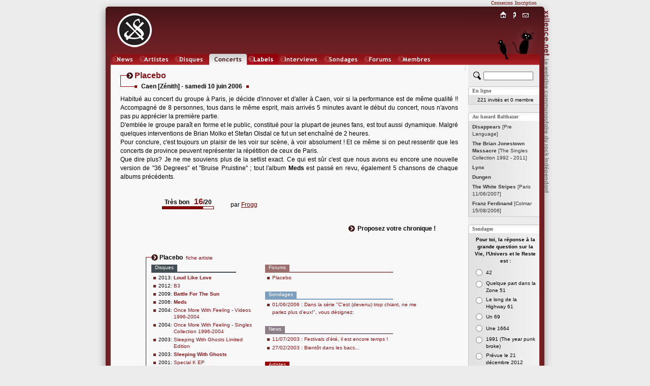

--- FILE ---
content_type: text/html; charset=iso-8859-1
request_url: http://www.xsilence.net/concert-1093.htm
body_size: 5436
content:
<!DOCTYPE html PUBLIC "-//W3C//DTD XHTML 1.1//EN" "http://www.w3.org/TR/xhtml11/DTD/xhtml11.dtd">
<html xmlns="http://www.w3.org/1999/xhtml" xml:lang="fr">
<head>
	<title>&nbsp;PLACEBO&nbsp;[Caen&nbsp;10/06/2006]&nbsp;&nbsp;&nbsp;&nbsp;&nbsp;&nbsp;&nbsp;&nbsp;&nbsp;&nbsp;&nbsp;&nbsp;&nbsp;&nbsp;&nbsp;&nbsp;&nbsp;&nbsp;&nbsp;&times;&nbsp;XSILENCE.NET&nbsp;&times;&nbsp;&nbsp;&nbsp;&nbsp;&nbsp;&nbsp;&nbsp;&nbsp;&nbsp;&nbsp;&nbsp;&nbsp;&nbsp;&nbsp;&nbsp;&nbsp;&nbsp;&nbsp;&nbsp;</title>
	<link rel="shortcut icon" href="favicon.ico" type="image/x-icon" />
	<link rel="icon" href="favicon.ico" type="image/x-icon" />
	<link rel="stylesheet" href="styles/x_style.css?" type="text/css" media="all" />
	<link rel="stylesheet" href="styles/x_core.css" type="text/css" media="all" />
	<meta http-equiv="Content-Type" content="text/html; charset=iso-8859-1" />
	<meta http-equiv="Content-Language" content="fr" />
	<meta name="Description" content="PLACEBO&nbsp;[Caen&nbsp;10/06/2006] Habitu&eacute; au concert du groupe &agrave; Paris, je d&eacute;cide d&#039;innover et d&#039;aller &agrave; Caen, voir si la performance est de m&ecirc;me qualit&eacute; !! Accompagn&eacute; de 8 personnes,.... Le webzine communautaire du rock indépendant. XSilence.net propose une vision communautaire de l'actualité du Rock Indépendant, à savoir des chroniques de disques et de concerts de rock indé, ainsi que des forums, des actualités et des sondages." />
	<meta name="Keywords" content="PLACEBO&nbsp;[Caen&nbsp;10/06/2006], rock indépendant,rock indé,indie rock,webzine,musique,chroniques,concerts,disques,sonic youth,godspeed you black emperor!,pixies,yo la tengo,experience,diabologum,arab strap,mogwai,air,dominique a,label,add n to x,sans secours,fugazi,a silver mount zion,free kitten,xsilence,xsilence.net" />
	<meta name="Copyright" content="Copyright 2002-2026 xsilence.net" />
	<meta name="robots" content="index, follow" />
	<meta name="Revisit-after" content="1 days" />
	<meta http-equiv="PICS-Label" content='(PICS-1.1 "http://www.icra.org/ratingsv02.html" l gen true for "http://www.xsilence.net" r (ca 1 cb 1 lc 1 nz 1 oz 1 vz 1) "http://www.rsac.org/ratingsv01.html" l gen true for "http://www.xsilence.net" r (n 0 s 0 v 0 l 1))' />
	<link rel="alternate" type="application/rss+xml" title="XSilence.net - NEWS (RSS)" href="http://www.xsilence.net/rss-news.xml" />
	<link rel="alternate" type="application/rss+xml" title="XSilence.net - DISQUES (RSS)" href="http://www.xsilence.net/rss-disques.xml" />
	<link rel="alternate" type="application/rss+xml" title="XSilence.net - CONCERTS (RSS)" href="http://www.xsilence.net/rss-concerts.xml" />
	<link rel="alternate" type="application/rss+xml" title="XSilence.net - FORUMS (RSS)" href="http://www.xsilence.net/rss-forums.xml" />
	<link rel="search" type="application/opensearchdescription+xml" title="XSILENCE.NET" href="http://www.xsilence.net/recherche.xml" />
	<style type="text/css">
			a#menu_mini_index:link, a#menu_mini_index:visited, a#menu_mini_index:active { background:url(images/menu-mini/index.gif);  background-position:0px 0px;background-repeat:no-repeat;}
			a#menu_mini_index:hover {text-decoration:none; color:#660000; background-position:0px -20px;}
		
			a#menu_mini_concept:link, a#menu_mini_concept:visited, a#menu_mini_concept:active { background:url(images/menu-mini/concept.gif);  background-position:0px 0px;background-repeat:no-repeat;}
			a#menu_mini_concept:hover {text-decoration:none; color:#660000; background-position:0px -20px;}
		
			a#menu_mini_contacts:link, a#menu_mini_contacts:visited, a#menu_mini_contacts:active { background:url(images/menu-mini/contacts.gif);  background-position:0px 0px;background-repeat:no-repeat;}
			a#menu_mini_contacts:hover {text-decoration:none; color:#660000; background-position:0px -20px;}
		</style>
</head>
<body>

<div id="header">
	<div id="header_left"></div>
	<div id="header_right"></div>
	<div id="header_title"></div>
	<div id="menu_membres"><div id="menu_membres_offline"><a href="log.php">Connexion</a>&nbsp;&nbsp;<a href="membres.php?req=addone">Inscription</a></div></div>
	<div id="logo"><a href="http://www.xsilence.net"><img src="images/logo-xsilence.gif" alt="" /></a></div>
	<div id="menu_main"><div id="menu_main_left"></div><ul><li><a href="news.php" style="width:50px; background-image:url(images/menu-main/news.gif); ">News</a></li><li><a href="artistes.php" style="width:67px; background-image:url(images/menu-main/artistes.gif); ">Artistes</a></li><li><a href="oeuvres.php" style="width:65px; background-image:url(images/menu-main/oeuvres.gif); ">Oeuvres</a></li><li><a href="concerts.php" style="width:74px; background-image:url(images/menu-main/concerts.gif); background-position:0px 22px;">Concerts</a></li><li><a href="labels.php" style="width:59px; background-image:url(images/menu-main/labels.gif); ">Labels</a></li><li><a href="interviews.php" style="width:84px; background-image:url(images/menu-main/interviews.gif); ">Interviews</a></li><li><a href="sondages.php" style="width:76px; background-image:url(images/menu-main/sondages.gif); ">Sondages</a></li><li><a href="forums.php" style="width:63px; background-image:url(images/menu-main/forums.gif); ">Forums</a></li><li><a href="membres.php" style="width:74px; background-image:url(images/menu-main/membres.gif); ">Membres</a></li></ul><div id="menu_main_right"></div></div>
	<div id="menu_mini"><div id="menu_mini_titre"></div><ul><li><a onmouseover="document.getElementById('menu_mini_titre').style.backgroundPosition='0px -20px';" onmouseout="document.getElementById('menu_mini_titre').style.backgroundPosition='0px 0px';" id="menu_mini_index" href="index.php">Index</a></li><li><a onmouseover="document.getElementById('menu_mini_titre').style.backgroundPosition='0px -40px';" onmouseout="document.getElementById('menu_mini_titre').style.backgroundPosition='0px 0px';" id="menu_mini_concept" href="concept.php">Concept</a></li><li><a onmouseover="document.getElementById('menu_mini_titre').style.backgroundPosition='0px -60px';" onmouseout="document.getElementById('menu_mini_titre').style.backgroundPosition='0px 0px';" id="menu_mini_contacts" href="contacts.php">Contacts</a></li></ul></div>
	<div id="menu_mini_chat">
		<div id="menu_mini_chat_link"><a href="chat/" onclick="window.open(this.href,'x_chat','menubar=no,status=no,resizable=yes,scrollbars=no,toolbar=no,directories=no,width=700,height=600'); return false;">Chat</a></div>
	</div>			
	<div id="menu_mini_oiseau">
		<div id="menu_mini_oiseau_link"><div></div></div>
	</div>
</div>
<div id="content">
	<div id="content_main">
	
		<div id="header_arrow"><a id="top"></a><a class="arrow arrow_top_bottom" href="#bottom" title="Bas de page">&darr;</a></div>
		<br />
	<div class="deco_titre">
		<div class="i_1">
			<div class="i_1_1" >
				<div class="i_1_1_1"></div>
				<div class="i_1_1_2"></div>
				<div class="i_1_1_3"></div>
				<div class="i_1_1_4T" ><h1>Placebo</h1></div>
			</div>
		</div>
		<div class="i_2" ></div>		
		<div class="i_3"><table cellpadding="0" cellspacing="0" border="0" ><tr>
			<td style="vertical-align:top;"><div class="i_4"></div></td>
			<td style="vertical-align:top;"><div class="i_5T"><h2><b>Caen&nbsp;[Z&eacute;nith]&nbsp;-&nbsp;samedi&nbsp;10&nbsp;juin&nbsp;2006</b></h2></div></td>
			<td style="vertical-align:top;"><div class="i_4"></div></td>
		</tr></table></div>
	</div>
	<div class="normal">Habitu&eacute; au concert du groupe &agrave; Paris, je d&eacute;cide d&#039;innover et d&#039;aller &agrave; Caen, voir si la performance est de m&ecirc;me qualit&eacute; !! Accompagn&eacute; de 8 personnes, tous dans le m&ecirc;me esprit, mais arriv&eacute;s 5 minutes avant le d&eacute;but du concert, nous n&#039;avons pas pu appr&eacute;cier la premi&egrave;re partie.<br />
D&#039;embl&eacute;e le groupe para&icirc;t en forme et le public, constitu&eacute; pour la plupart de jeunes fans, est tout aussi dynamique. Malgr&eacute; quelques interventions de Brian Molko et Stefan Olsdal ce fut un set encha&icirc;n&eacute; de 2 heures.<br />
Pour conclure, c&#039;est toujours un plaisir de les voir sur sc&egrave;ne, &agrave; voir absolument ! Et ce m&ecirc;me si on peut ressentir que les concerts de province peuvent repr&eacute;senter la r&eacute;p&eacute;tition de ceux de Paris.<br />
Que dire plus? Je ne me souviens plus de la setlist exact. Ce qui est s&ucirc;r c&#039;est que nous avons eu encore une nouvelle version de &quot;36 Degrees&quot; et &quot;Bruise Pruistine&quot; ; tout l&#039;album <b>Meds</b> est pass&eacute; en revu, &eacute;galement 5 chansons de chaque albums pr&eacute;c&eacute;dents.</div>
	<br /><br />
	<table cellpadding="1" border="0" style="margin-left:50px;">
	<tr>
	<td width="160" align="center"><span class="title3"><b>Tr&egrave;s&nbsp;bon</b>&nbsp;&nbsp;&nbsp;<span class="title"><b>16</b></span><b>/20</b></span>
	<div style="background-color:#660000; width:100px; padding:1px; overflow:hidden;">
		<div style="background-color:#880000; width:80px; height:4px; overflow:hidden; float:left;"></div>
		<div style="background-color:#F9F8F9; width:20px; height:4px; overflow:hidden; float:left;"></div>
		<div class="clearboth"></div>
	</div></td>
	<td style="vertical-align:bottom">par <a class="normal" href="membre-6257.htm">Frogg</a></td>
	</tr>
	</table><br /><br />
	<div style="float:right;text-align:center;padding-right:30px;width:200px;">
	<img src="images/decoration/pastille.gif" align="absmiddle" style="padding-bottom:2px;padding-right:5px;" alt="" /><a class="title3" href="concerts.php?req=comment&amp;id=1093"><b>Proposez votre chronique !</b></a>
	</div>
	<div class="clearboth"></div>
	<br /><br /><br />
	<div class="deco_artiste_footer">
		<div class="i_1">
			<div class="i_1_1"></div>
			<div class="i_1_2"></div>
			<div class="i_1_3"></div>
			<div class="i_1_4T">
				<span class="title3"><b>Placebo</b></span>&nbsp;&nbsp;<a class="sub" href="artiste-38.htm">fiche artiste</a>
			</div>
			<div class="i_1_5">
				<div class="i_1_5_1T">
				<table cellpadding="0" cellspacing="0" border="0" style="vertical-align:top;"><tr>
				<td valign="top" style="">
				<div class="subtitle" style="background-color:#424E54;">Disques</div><div style="clear:left;background-color:#424E54;height:2px;overflow:hidden;float:left;width:80%;"></div><div class="clearboth"></div><ul><li><div style="padding-top:1px;">
			<table cellspacing="0" cellpadding="0" style="border:none;line-height:12px;">
			<tr><td valign="top"><span class="sub">2013:&nbsp;</span></td>
			<td><a class="sub" href="disque-8944.htm"><b>Loud Like Love</b></a></td></tr></table>
			</div></li><li><div style="padding-top:1px;">
			<table cellspacing="0" cellpadding="0" style="border:none;line-height:12px;">
			<tr><td valign="top"><span class="sub">2012:&nbsp;</span></td>
			<td><a class="sub" href="disque-8687.htm">B3</a></td></tr></table>
			</div></li><li><div style="padding-top:1px;">
			<table cellspacing="0" cellpadding="0" style="border:none;line-height:12px;">
			<tr><td valign="top"><span class="sub">2009:&nbsp;</span></td>
			<td><a class="sub" href="disque-7048.htm"><b>Battle For The Sun</b></a></td></tr></table>
			</div></li><li><div style="padding-top:1px;">
			<table cellspacing="0" cellpadding="0" style="border:none;line-height:12px;">
			<tr><td valign="top"><span class="sub">2006:&nbsp;</span></td>
			<td><a class="sub" href="disque-3423.htm"><b>Meds</b></a></td></tr></table>
			</div></li><li><div style="padding-top:1px;">
			<table cellspacing="0" cellpadding="0" style="border:none;line-height:12px;">
			<tr><td valign="top"><span class="sub">2004:&nbsp;</span></td>
			<td><a class="sub" href="disque-6061.htm">Once More With Feeling - Videos 1996-2004</a></td></tr></table>
			</div></li><li><div style="padding-top:1px;">
			<table cellspacing="0" cellpadding="0" style="border:none;line-height:12px;">
			<tr><td valign="top"><span class="sub">2004:&nbsp;</span></td>
			<td><a class="sub" href="disque-3305.htm">Once More With Feeling - Singles Collection 1996-2004</a></td></tr></table>
			</div></li><li><div style="padding-top:1px;">
			<table cellspacing="0" cellpadding="0" style="border:none;line-height:12px;">
			<tr><td valign="top"><span class="sub">2003:&nbsp;</span></td>
			<td><a class="sub" href="disque-2688.htm">Sleeping With Ghosts Limited Edition</a></td></tr></table>
			</div></li><li><div style="padding-top:1px;">
			<table cellspacing="0" cellpadding="0" style="border:none;line-height:12px;">
			<tr><td valign="top"><span class="sub">2003:&nbsp;</span></td>
			<td><a class="sub" href="disque-662.htm"><b>Sleeping With Ghosts</b></a></td></tr></table>
			</div></li><li><div style="padding-top:1px;">
			<table cellspacing="0" cellpadding="0" style="border:none;line-height:12px;">
			<tr><td valign="top"><span class="sub">2001:&nbsp;</span></td>
			<td><a class="sub" href="disque-335.htm">Special K EP</a></td></tr></table>
			</div></li><li><div style="padding-top:1px;">
			<table cellspacing="0" cellpadding="0" style="border:none;line-height:12px;">
			<tr><td valign="top"><span class="sub">2000:&nbsp;</span></td>
			<td><a class="sub" href="disque-323.htm"><b>Black Market Music</b></a></td></tr></table>
			</div></li><li><div style="padding-top:1px;">
			<table cellspacing="0" cellpadding="0" style="border:none;line-height:12px;">
			<tr><td valign="top"><span class="sub">1999:&nbsp;</span></td>
			<td><a class="sub" href="disque-5577.htm">Every You Every Me</a></td></tr></table>
			</div></li><li><div style="padding-top:1px;">
			<table cellspacing="0" cellpadding="0" style="border:none;line-height:12px;">
			<tr><td valign="top"><span class="sub">1998:&nbsp;</span></td>
			<td><a class="sub" href="disque-336.htm"><b>Without You I&#039;m Nothing</b></a></td></tr></table>
			</div></li><li><div style="padding-top:1px;">
			<table cellspacing="0" cellpadding="0" style="border:none;line-height:12px;">
			<tr><td valign="top"><span class="sub">1997:&nbsp;</span></td>
			<td><a class="sub" href="disque-1721.htm">Nancy Boy EP</a></td></tr></table>
			</div></li><li><div style="padding-top:1px;">
			<table cellspacing="0" cellpadding="0" style="border:none;line-height:12px;">
			<tr><td valign="top"><span class="sub">1996:&nbsp;</span></td>
			<td><a class="sub" href="disque-175.htm"><b>Placebo</b></a></td></tr></table>
			</div></li></ul><div class="subtitle" style="background-color:#7D1616;">Concerts</div><div style="clear:left;background-color:#7D1616;height:2px;overflow:hidden;float:left;width:80%;"></div><div class="clearboth"></div><ul><li><a class="sub" href="concert-2133.htm">Lille&nbsp;[18/11/2016]</a></li><li><a class="sub" href="concert-1808.htm">Hasselt&nbsp;[19/08/2010]</a></li><li><a class="sub" href="concert-1714.htm">Lille&nbsp;[30/10/2009]</a></li><li><a class="sub" href="concert-1103.htm">Lille&nbsp;[30/09/2006]</a></li><li><a class="sub" href="concert-1034.htm">N&icirc;mes&nbsp;[19/07/2006]</a></li><li><a class="sub" href="concert-1093.htm">Caen&nbsp;[10/06/2006]</a></li><li><a class="sub" href="concert-1189.htm">Strasbourg&nbsp;[05/03/2006]</a></li><li><a class="sub" href="concert-154.htm">Cannes&nbsp;[25/01/2004]</a></li><li><a class="sub" href="concert-194.htm">Toulouse&nbsp;[29/10/2003]</a></li><li><a class="sub" href="concert-439.htm">Montpellier&nbsp;[28/10/2003]</a></li><li><a class="sub" href="concert-102.htm">Paris&nbsp;[13/03/2003]</a></li><li><a class="sub" href="concert-13.htm">Bordeaux&nbsp;[12/11/2000]</a></li><li><a class="sub" href="concert-970.htm">Marseille&nbsp;[19/11/1998]</a></li></ul><div style="width:70px;height:1px; overflow:hidden;">&nbsp;</div></td><td valign="top" style="padding-left:15px;padding-right:15px;"><div class="subtitle" style="background-color:#9C6E6D;">Forums</div><div style="clear:left;background-color:#9C6E6D;height:2px;overflow:hidden;float:left;width:80%;"></div><div class="clearboth"></div><ul><li><a class="sub" href="forum-33.htm"> Placebo</a></li></ul><div class="subtitle" style="background-color:#7D9FBF;">Sondages</div><div style="clear:left;background-color:#7D9FBF;height:2px;overflow:hidden;float:left;width:80%;"></div><div class="clearboth"></div><ul><li><a class="sub" href="sondage-55.htm">01/06/2006&nbsp;:&nbsp;Dans la s&eacute;rie &quot;C&#039;est (devenu) trop chiant, ne me parlez plus d&#039;eux!&quot;, vous d&eacute;signez:</a></li></ul><div class="subtitle" style="background-color:#8C7F88;">News</div><div style="clear:left;background-color:#8C7F88;height:2px;overflow:hidden;float:left;width:80%;"></div><div class="clearboth"></div><ul><li><a class="sub" href="news-62.htm#n62">11/07/2003&nbsp;:&nbsp;Festivals d&#039;&eacute;t&eacute;, il est encore temps !</a></li><li><a class="sub" href="news-51.htm#n51">27/02/2003&nbsp;:&nbsp;Bient&ocirc;t dans les bacs...</a></li></ul><div class="subtitle" style="background-color:#990000;">Artistes</div><div style="clear:left;background-color:#990000;height:2px;overflow:hidden;float:left;width:80%;"></div><div class="clearboth"></div><ul><li><a class="sub" href="artiste-448.htm">The&nbsp;Kills</a></li><li><a class="sub" href="artiste-78.htm">Frank&nbsp;Black</a></li><li><a class="sub" href="artiste-2880.htm">Justin&nbsp;Warfield</a></li><li><a class="sub" href="artiste-212.htm">R.E.M.</a></li><li><a class="sub" href="artiste-582.htm">David&nbsp;Bowie</a></li></ul><div style="width:70px;height:1px; overflow:hidden;">&nbsp;</div></td></tr></table></div>
				<div class="i_1_5_2"></div>
			</div>
			<div class="i_1_6"></div>
		</div>
		<div class="clearboth"></div>
	</div><br /><br />
</div>

<div id="content_sub">	<div style="padding-top:13px; padding-bottom:2px; padding-left:10px; width:130px;">
			<form method="get" action="recherche.php">
				<div>
				<input type="hidden" name="quick_search" value="true" />
				<input type="hidden" name="rubrique" value="2" />
				<a href="recherche.php" title="Recherche avancée"><img src="images/decoration/rechercher.gif" style="float:left;" alt="Recherche avancée" width="15" height="16" /></a>
				<input type="text" style="width:90px;display:inline;left:0px;margin-left:5px;" id="search" name="search" value="" title="Chercher un artiste" />
				</div>
			</form>
		</div>
		
		<div class="pad_top" id="pad_membres">En ligne</div>
		<div class="pad_middle"><div class="s2"><span class="sub">221 invit&eacute;s  et 0 membre</span><br /></div></div>
		<div class="pad_bottom"></div>	
		
		<div class="pad_top" id="pad_balthazar">Au hasard Balthazar</div>
		<div class="pad_middle"><ul class="liste">
	<li><a class="sub2" href="disque-8440.htm"><span  style="color:#333333;"><b> Disappears</b> [Pre Language]</span></a></li><li><a class="sub2" href="disque-8441.htm"><span  style="color:#333333;"><b>The Brian Jonestown Massacre</b> [The Singles Collection 1992 - 2011]</span></a></li><li><a class="sub2" href="artiste-1448.htm"><span style="color:#333333;"><b> Lynx</b></span></a></li><li><a class="sub2" href="artiste-1451.htm"><span style="color:#333333;"><b> Dungen</b></span></a></li><li><a class="sub2" href="concert-1264.htm"><span style="color:#333333;"><b>The White Stripes</b> [Paris 11/06/2007]</span></a></li><li><a class="sub2" href="concert-1265.htm"><span style="color:#333333;"><b> Franz Ferdinand</b> [Colmar 15/08/2006]</span></a></li></ul></div>
		<div class="pad_bottom"></div>
		
		
		<div class="pad_top" id="pad_sondages">Sondages</div>
			<div class="pad_middle">
			
			<script type="text/javascript">
			reponse="";
			function vote() {			
				window.open('sondages.php?id_sondage=73&id_option=' + reponse,'sondage','width=250,height=300,menubar=no,resizable=no,scrollbars=yes,toolbar=no');
				}
			</script>
			<form id="sondage" action=""><div style="width:130px; margin:0px auto; text-align:center;padding-top:3px;"><span class="sub"><b>Pour toi, la r&eacute;ponse &agrave; la grande question sur la Vie, l&#039;Univers et le Reste est :</b></span><br />
			<table border="0" cellpadding="2" cellspacing="0" style="margin:5px auto 10px auto;">
				<tr>
					<td valign="top"><input onclick="reponse=this.value;" type="radio" name="id_option" id="id_option686" value="686" /></td>
					<td align="left"><label for="id_option686"><span class="sub">42</span></label></td>
				</tr>
				<tr>
					<td valign="top"><input onclick="reponse=this.value;" type="radio" name="id_option" id="id_option687" value="687" /></td>
					<td align="left"><label for="id_option687"><span class="sub">Quelque part dans la Zone 51</span></label></td>
				</tr>
				<tr>
					<td valign="top"><input onclick="reponse=this.value;" type="radio" name="id_option" id="id_option688" value="688" /></td>
					<td align="left"><label for="id_option688"><span class="sub">Le long de la Highway 61</span></label></td>
				</tr>
				<tr>
					<td valign="top"><input onclick="reponse=this.value;" type="radio" name="id_option" id="id_option689" value="689" /></td>
					<td align="left"><label for="id_option689"><span class="sub">Un 69</span></label></td>
				</tr>
				<tr>
					<td valign="top"><input onclick="reponse=this.value;" type="radio" name="id_option" id="id_option690" value="690" /></td>
					<td align="left"><label for="id_option690"><span class="sub">Une 1664</span></label></td>
				</tr>
				<tr>
					<td valign="top"><input onclick="reponse=this.value;" type="radio" name="id_option" id="id_option691" value="691" /></td>
					<td align="left"><label for="id_option691"><span class="sub">1991 (The year punk broke)</span></label></td>
				</tr>
				<tr>
					<td valign="top"><input onclick="reponse=this.value;" type="radio" name="id_option" id="id_option692" value="692" /></td>
					<td align="left"><label for="id_option692"><span class="sub">Pr&eacute;vue le 21 d&eacute;cembre 2012</span></label></td>
				</tr></table>
	<input type="button" value="Je vote !" onclick="vote();" /><br /><br /></div></form>
			</div>
		<div class="pad_bottom"></div>
		
	</div>
	<div class="clearboth"></div>
</div>

<div id="footer_arrow"><a id="bottom"></a><a class="arrow arrow_top_bottom" href="#top" title="Haut de page">&uarr;</a></div>	

 <div id="footer">
 	<div id="footer_left"></div>	
	<div id="footer_text">
	   <a class="white" href="index.php">Accueil</a>&nbsp;&nbsp;<a class="white" href="news.php">News</a>&nbsp;&nbsp;<a class="white" href="artistes.php">Artistes</a>&nbsp;&nbsp;<a class="white" href="oeuvres.php">Disques</a>&nbsp;&nbsp;<a class="white" href="concerts.php">Concerts</a>&nbsp;&nbsp;<a class="white" href="labels.php">Labels</a>&nbsp;&nbsp;<a class="white" href="interviews.php">Interviews</a>&nbsp;&nbsp;<a class="white" href="sondages.php">Sondages</a>&nbsp;&nbsp;<a class="white" href="forums.php">Forums</a>&nbsp;&nbsp;<a class="white" href="membres.php">Membres</a>&nbsp;&nbsp;<a class="white" href="concept.php">Le&nbsp;Concept</a>&nbsp;&nbsp;<a class="white" href="contacts.php">Contacts</a></div>
	<div id="footer_right"></div>
</div>
  
</body></html>